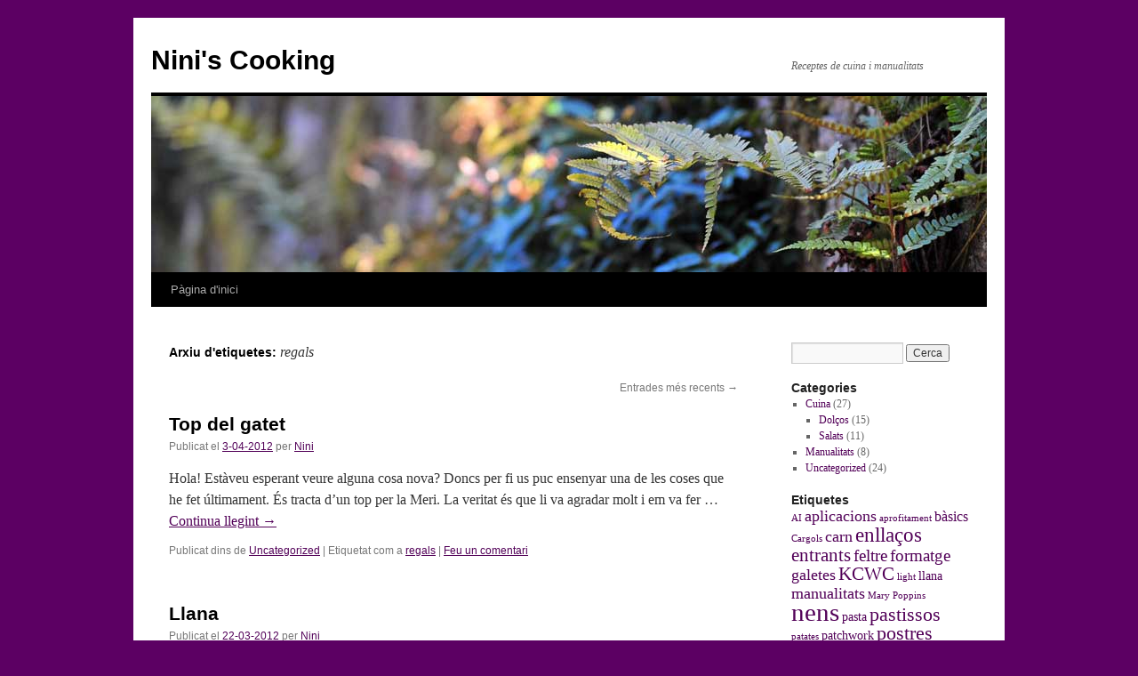

--- FILE ---
content_type: text/html; charset=UTF-8
request_url: https://www.niniscooking.com/tag/regals/page/2/
body_size: 9552
content:
<!DOCTYPE html>
<html lang="ca">
<head>
<meta charset="UTF-8" />
<title>
regals | Nini&#039;s Cooking | Pàgina 2	</title>
<link rel="profile" href="https://gmpg.org/xfn/11" />
<link rel="stylesheet" type="text/css" media="all" href="https://www.niniscooking.com/wp-content/themes/twentyten/style.css?ver=20250415" />
<link rel="pingback" href="https://www.niniscooking.com/xmlrpc.php">
<meta name='robots' content='max-image-preview:large' />
	<style>img:is([sizes="auto" i], [sizes^="auto," i]) { contain-intrinsic-size: 3000px 1500px }</style>
	<link rel="alternate" type="application/rss+xml" title="Nini&#039;s Cooking &raquo; Canal d&#039;informació" href="https://www.niniscooking.com/feed/" />
<link rel="alternate" type="application/rss+xml" title="Nini&#039;s Cooking &raquo; Canal dels comentaris" href="https://www.niniscooking.com/comments/feed/" />
<link rel="alternate" type="application/rss+xml" title="Nini&#039;s Cooking &raquo; regals Canal de les etiquetes" href="https://www.niniscooking.com/tag/regals/feed/" />
<script type="text/javascript">
/* <![CDATA[ */
window._wpemojiSettings = {"baseUrl":"https:\/\/s.w.org\/images\/core\/emoji\/16.0.1\/72x72\/","ext":".png","svgUrl":"https:\/\/s.w.org\/images\/core\/emoji\/16.0.1\/svg\/","svgExt":".svg","source":{"concatemoji":"https:\/\/www.niniscooking.com\/wp-includes\/js\/wp-emoji-release.min.js?ver=6.8.3"}};
/*! This file is auto-generated */
!function(s,n){var o,i,e;function c(e){try{var t={supportTests:e,timestamp:(new Date).valueOf()};sessionStorage.setItem(o,JSON.stringify(t))}catch(e){}}function p(e,t,n){e.clearRect(0,0,e.canvas.width,e.canvas.height),e.fillText(t,0,0);var t=new Uint32Array(e.getImageData(0,0,e.canvas.width,e.canvas.height).data),a=(e.clearRect(0,0,e.canvas.width,e.canvas.height),e.fillText(n,0,0),new Uint32Array(e.getImageData(0,0,e.canvas.width,e.canvas.height).data));return t.every(function(e,t){return e===a[t]})}function u(e,t){e.clearRect(0,0,e.canvas.width,e.canvas.height),e.fillText(t,0,0);for(var n=e.getImageData(16,16,1,1),a=0;a<n.data.length;a++)if(0!==n.data[a])return!1;return!0}function f(e,t,n,a){switch(t){case"flag":return n(e,"\ud83c\udff3\ufe0f\u200d\u26a7\ufe0f","\ud83c\udff3\ufe0f\u200b\u26a7\ufe0f")?!1:!n(e,"\ud83c\udde8\ud83c\uddf6","\ud83c\udde8\u200b\ud83c\uddf6")&&!n(e,"\ud83c\udff4\udb40\udc67\udb40\udc62\udb40\udc65\udb40\udc6e\udb40\udc67\udb40\udc7f","\ud83c\udff4\u200b\udb40\udc67\u200b\udb40\udc62\u200b\udb40\udc65\u200b\udb40\udc6e\u200b\udb40\udc67\u200b\udb40\udc7f");case"emoji":return!a(e,"\ud83e\udedf")}return!1}function g(e,t,n,a){var r="undefined"!=typeof WorkerGlobalScope&&self instanceof WorkerGlobalScope?new OffscreenCanvas(300,150):s.createElement("canvas"),o=r.getContext("2d",{willReadFrequently:!0}),i=(o.textBaseline="top",o.font="600 32px Arial",{});return e.forEach(function(e){i[e]=t(o,e,n,a)}),i}function t(e){var t=s.createElement("script");t.src=e,t.defer=!0,s.head.appendChild(t)}"undefined"!=typeof Promise&&(o="wpEmojiSettingsSupports",i=["flag","emoji"],n.supports={everything:!0,everythingExceptFlag:!0},e=new Promise(function(e){s.addEventListener("DOMContentLoaded",e,{once:!0})}),new Promise(function(t){var n=function(){try{var e=JSON.parse(sessionStorage.getItem(o));if("object"==typeof e&&"number"==typeof e.timestamp&&(new Date).valueOf()<e.timestamp+604800&&"object"==typeof e.supportTests)return e.supportTests}catch(e){}return null}();if(!n){if("undefined"!=typeof Worker&&"undefined"!=typeof OffscreenCanvas&&"undefined"!=typeof URL&&URL.createObjectURL&&"undefined"!=typeof Blob)try{var e="postMessage("+g.toString()+"("+[JSON.stringify(i),f.toString(),p.toString(),u.toString()].join(",")+"));",a=new Blob([e],{type:"text/javascript"}),r=new Worker(URL.createObjectURL(a),{name:"wpTestEmojiSupports"});return void(r.onmessage=function(e){c(n=e.data),r.terminate(),t(n)})}catch(e){}c(n=g(i,f,p,u))}t(n)}).then(function(e){for(var t in e)n.supports[t]=e[t],n.supports.everything=n.supports.everything&&n.supports[t],"flag"!==t&&(n.supports.everythingExceptFlag=n.supports.everythingExceptFlag&&n.supports[t]);n.supports.everythingExceptFlag=n.supports.everythingExceptFlag&&!n.supports.flag,n.DOMReady=!1,n.readyCallback=function(){n.DOMReady=!0}}).then(function(){return e}).then(function(){var e;n.supports.everything||(n.readyCallback(),(e=n.source||{}).concatemoji?t(e.concatemoji):e.wpemoji&&e.twemoji&&(t(e.twemoji),t(e.wpemoji)))}))}((window,document),window._wpemojiSettings);
/* ]]> */
</script>
<style id='wp-emoji-styles-inline-css' type='text/css'>

	img.wp-smiley, img.emoji {
		display: inline !important;
		border: none !important;
		box-shadow: none !important;
		height: 1em !important;
		width: 1em !important;
		margin: 0 0.07em !important;
		vertical-align: -0.1em !important;
		background: none !important;
		padding: 0 !important;
	}
</style>
<link rel='stylesheet' id='wp-block-library-css' href='https://www.niniscooking.com/wp-includes/css/dist/block-library/style.min.css?ver=6.8.3' type='text/css' media='all' />
<style id='wp-block-library-theme-inline-css' type='text/css'>
.wp-block-audio :where(figcaption){color:#555;font-size:13px;text-align:center}.is-dark-theme .wp-block-audio :where(figcaption){color:#ffffffa6}.wp-block-audio{margin:0 0 1em}.wp-block-code{border:1px solid #ccc;border-radius:4px;font-family:Menlo,Consolas,monaco,monospace;padding:.8em 1em}.wp-block-embed :where(figcaption){color:#555;font-size:13px;text-align:center}.is-dark-theme .wp-block-embed :where(figcaption){color:#ffffffa6}.wp-block-embed{margin:0 0 1em}.blocks-gallery-caption{color:#555;font-size:13px;text-align:center}.is-dark-theme .blocks-gallery-caption{color:#ffffffa6}:root :where(.wp-block-image figcaption){color:#555;font-size:13px;text-align:center}.is-dark-theme :root :where(.wp-block-image figcaption){color:#ffffffa6}.wp-block-image{margin:0 0 1em}.wp-block-pullquote{border-bottom:4px solid;border-top:4px solid;color:currentColor;margin-bottom:1.75em}.wp-block-pullquote cite,.wp-block-pullquote footer,.wp-block-pullquote__citation{color:currentColor;font-size:.8125em;font-style:normal;text-transform:uppercase}.wp-block-quote{border-left:.25em solid;margin:0 0 1.75em;padding-left:1em}.wp-block-quote cite,.wp-block-quote footer{color:currentColor;font-size:.8125em;font-style:normal;position:relative}.wp-block-quote:where(.has-text-align-right){border-left:none;border-right:.25em solid;padding-left:0;padding-right:1em}.wp-block-quote:where(.has-text-align-center){border:none;padding-left:0}.wp-block-quote.is-large,.wp-block-quote.is-style-large,.wp-block-quote:where(.is-style-plain){border:none}.wp-block-search .wp-block-search__label{font-weight:700}.wp-block-search__button{border:1px solid #ccc;padding:.375em .625em}:where(.wp-block-group.has-background){padding:1.25em 2.375em}.wp-block-separator.has-css-opacity{opacity:.4}.wp-block-separator{border:none;border-bottom:2px solid;margin-left:auto;margin-right:auto}.wp-block-separator.has-alpha-channel-opacity{opacity:1}.wp-block-separator:not(.is-style-wide):not(.is-style-dots){width:100px}.wp-block-separator.has-background:not(.is-style-dots){border-bottom:none;height:1px}.wp-block-separator.has-background:not(.is-style-wide):not(.is-style-dots){height:2px}.wp-block-table{margin:0 0 1em}.wp-block-table td,.wp-block-table th{word-break:normal}.wp-block-table :where(figcaption){color:#555;font-size:13px;text-align:center}.is-dark-theme .wp-block-table :where(figcaption){color:#ffffffa6}.wp-block-video :where(figcaption){color:#555;font-size:13px;text-align:center}.is-dark-theme .wp-block-video :where(figcaption){color:#ffffffa6}.wp-block-video{margin:0 0 1em}:root :where(.wp-block-template-part.has-background){margin-bottom:0;margin-top:0;padding:1.25em 2.375em}
</style>
<style id='classic-theme-styles-inline-css' type='text/css'>
/*! This file is auto-generated */
.wp-block-button__link{color:#fff;background-color:#32373c;border-radius:9999px;box-shadow:none;text-decoration:none;padding:calc(.667em + 2px) calc(1.333em + 2px);font-size:1.125em}.wp-block-file__button{background:#32373c;color:#fff;text-decoration:none}
</style>
<style id='global-styles-inline-css' type='text/css'>
:root{--wp--preset--aspect-ratio--square: 1;--wp--preset--aspect-ratio--4-3: 4/3;--wp--preset--aspect-ratio--3-4: 3/4;--wp--preset--aspect-ratio--3-2: 3/2;--wp--preset--aspect-ratio--2-3: 2/3;--wp--preset--aspect-ratio--16-9: 16/9;--wp--preset--aspect-ratio--9-16: 9/16;--wp--preset--color--black: #000;--wp--preset--color--cyan-bluish-gray: #abb8c3;--wp--preset--color--white: #fff;--wp--preset--color--pale-pink: #f78da7;--wp--preset--color--vivid-red: #cf2e2e;--wp--preset--color--luminous-vivid-orange: #ff6900;--wp--preset--color--luminous-vivid-amber: #fcb900;--wp--preset--color--light-green-cyan: #7bdcb5;--wp--preset--color--vivid-green-cyan: #00d084;--wp--preset--color--pale-cyan-blue: #8ed1fc;--wp--preset--color--vivid-cyan-blue: #0693e3;--wp--preset--color--vivid-purple: #9b51e0;--wp--preset--color--blue: #0066cc;--wp--preset--color--medium-gray: #666;--wp--preset--color--light-gray: #f1f1f1;--wp--preset--gradient--vivid-cyan-blue-to-vivid-purple: linear-gradient(135deg,rgba(6,147,227,1) 0%,rgb(155,81,224) 100%);--wp--preset--gradient--light-green-cyan-to-vivid-green-cyan: linear-gradient(135deg,rgb(122,220,180) 0%,rgb(0,208,130) 100%);--wp--preset--gradient--luminous-vivid-amber-to-luminous-vivid-orange: linear-gradient(135deg,rgba(252,185,0,1) 0%,rgba(255,105,0,1) 100%);--wp--preset--gradient--luminous-vivid-orange-to-vivid-red: linear-gradient(135deg,rgba(255,105,0,1) 0%,rgb(207,46,46) 100%);--wp--preset--gradient--very-light-gray-to-cyan-bluish-gray: linear-gradient(135deg,rgb(238,238,238) 0%,rgb(169,184,195) 100%);--wp--preset--gradient--cool-to-warm-spectrum: linear-gradient(135deg,rgb(74,234,220) 0%,rgb(151,120,209) 20%,rgb(207,42,186) 40%,rgb(238,44,130) 60%,rgb(251,105,98) 80%,rgb(254,248,76) 100%);--wp--preset--gradient--blush-light-purple: linear-gradient(135deg,rgb(255,206,236) 0%,rgb(152,150,240) 100%);--wp--preset--gradient--blush-bordeaux: linear-gradient(135deg,rgb(254,205,165) 0%,rgb(254,45,45) 50%,rgb(107,0,62) 100%);--wp--preset--gradient--luminous-dusk: linear-gradient(135deg,rgb(255,203,112) 0%,rgb(199,81,192) 50%,rgb(65,88,208) 100%);--wp--preset--gradient--pale-ocean: linear-gradient(135deg,rgb(255,245,203) 0%,rgb(182,227,212) 50%,rgb(51,167,181) 100%);--wp--preset--gradient--electric-grass: linear-gradient(135deg,rgb(202,248,128) 0%,rgb(113,206,126) 100%);--wp--preset--gradient--midnight: linear-gradient(135deg,rgb(2,3,129) 0%,rgb(40,116,252) 100%);--wp--preset--font-size--small: 13px;--wp--preset--font-size--medium: 20px;--wp--preset--font-size--large: 36px;--wp--preset--font-size--x-large: 42px;--wp--preset--spacing--20: 0.44rem;--wp--preset--spacing--30: 0.67rem;--wp--preset--spacing--40: 1rem;--wp--preset--spacing--50: 1.5rem;--wp--preset--spacing--60: 2.25rem;--wp--preset--spacing--70: 3.38rem;--wp--preset--spacing--80: 5.06rem;--wp--preset--shadow--natural: 6px 6px 9px rgba(0, 0, 0, 0.2);--wp--preset--shadow--deep: 12px 12px 50px rgba(0, 0, 0, 0.4);--wp--preset--shadow--sharp: 6px 6px 0px rgba(0, 0, 0, 0.2);--wp--preset--shadow--outlined: 6px 6px 0px -3px rgba(255, 255, 255, 1), 6px 6px rgba(0, 0, 0, 1);--wp--preset--shadow--crisp: 6px 6px 0px rgba(0, 0, 0, 1);}:where(.is-layout-flex){gap: 0.5em;}:where(.is-layout-grid){gap: 0.5em;}body .is-layout-flex{display: flex;}.is-layout-flex{flex-wrap: wrap;align-items: center;}.is-layout-flex > :is(*, div){margin: 0;}body .is-layout-grid{display: grid;}.is-layout-grid > :is(*, div){margin: 0;}:where(.wp-block-columns.is-layout-flex){gap: 2em;}:where(.wp-block-columns.is-layout-grid){gap: 2em;}:where(.wp-block-post-template.is-layout-flex){gap: 1.25em;}:where(.wp-block-post-template.is-layout-grid){gap: 1.25em;}.has-black-color{color: var(--wp--preset--color--black) !important;}.has-cyan-bluish-gray-color{color: var(--wp--preset--color--cyan-bluish-gray) !important;}.has-white-color{color: var(--wp--preset--color--white) !important;}.has-pale-pink-color{color: var(--wp--preset--color--pale-pink) !important;}.has-vivid-red-color{color: var(--wp--preset--color--vivid-red) !important;}.has-luminous-vivid-orange-color{color: var(--wp--preset--color--luminous-vivid-orange) !important;}.has-luminous-vivid-amber-color{color: var(--wp--preset--color--luminous-vivid-amber) !important;}.has-light-green-cyan-color{color: var(--wp--preset--color--light-green-cyan) !important;}.has-vivid-green-cyan-color{color: var(--wp--preset--color--vivid-green-cyan) !important;}.has-pale-cyan-blue-color{color: var(--wp--preset--color--pale-cyan-blue) !important;}.has-vivid-cyan-blue-color{color: var(--wp--preset--color--vivid-cyan-blue) !important;}.has-vivid-purple-color{color: var(--wp--preset--color--vivid-purple) !important;}.has-black-background-color{background-color: var(--wp--preset--color--black) !important;}.has-cyan-bluish-gray-background-color{background-color: var(--wp--preset--color--cyan-bluish-gray) !important;}.has-white-background-color{background-color: var(--wp--preset--color--white) !important;}.has-pale-pink-background-color{background-color: var(--wp--preset--color--pale-pink) !important;}.has-vivid-red-background-color{background-color: var(--wp--preset--color--vivid-red) !important;}.has-luminous-vivid-orange-background-color{background-color: var(--wp--preset--color--luminous-vivid-orange) !important;}.has-luminous-vivid-amber-background-color{background-color: var(--wp--preset--color--luminous-vivid-amber) !important;}.has-light-green-cyan-background-color{background-color: var(--wp--preset--color--light-green-cyan) !important;}.has-vivid-green-cyan-background-color{background-color: var(--wp--preset--color--vivid-green-cyan) !important;}.has-pale-cyan-blue-background-color{background-color: var(--wp--preset--color--pale-cyan-blue) !important;}.has-vivid-cyan-blue-background-color{background-color: var(--wp--preset--color--vivid-cyan-blue) !important;}.has-vivid-purple-background-color{background-color: var(--wp--preset--color--vivid-purple) !important;}.has-black-border-color{border-color: var(--wp--preset--color--black) !important;}.has-cyan-bluish-gray-border-color{border-color: var(--wp--preset--color--cyan-bluish-gray) !important;}.has-white-border-color{border-color: var(--wp--preset--color--white) !important;}.has-pale-pink-border-color{border-color: var(--wp--preset--color--pale-pink) !important;}.has-vivid-red-border-color{border-color: var(--wp--preset--color--vivid-red) !important;}.has-luminous-vivid-orange-border-color{border-color: var(--wp--preset--color--luminous-vivid-orange) !important;}.has-luminous-vivid-amber-border-color{border-color: var(--wp--preset--color--luminous-vivid-amber) !important;}.has-light-green-cyan-border-color{border-color: var(--wp--preset--color--light-green-cyan) !important;}.has-vivid-green-cyan-border-color{border-color: var(--wp--preset--color--vivid-green-cyan) !important;}.has-pale-cyan-blue-border-color{border-color: var(--wp--preset--color--pale-cyan-blue) !important;}.has-vivid-cyan-blue-border-color{border-color: var(--wp--preset--color--vivid-cyan-blue) !important;}.has-vivid-purple-border-color{border-color: var(--wp--preset--color--vivid-purple) !important;}.has-vivid-cyan-blue-to-vivid-purple-gradient-background{background: var(--wp--preset--gradient--vivid-cyan-blue-to-vivid-purple) !important;}.has-light-green-cyan-to-vivid-green-cyan-gradient-background{background: var(--wp--preset--gradient--light-green-cyan-to-vivid-green-cyan) !important;}.has-luminous-vivid-amber-to-luminous-vivid-orange-gradient-background{background: var(--wp--preset--gradient--luminous-vivid-amber-to-luminous-vivid-orange) !important;}.has-luminous-vivid-orange-to-vivid-red-gradient-background{background: var(--wp--preset--gradient--luminous-vivid-orange-to-vivid-red) !important;}.has-very-light-gray-to-cyan-bluish-gray-gradient-background{background: var(--wp--preset--gradient--very-light-gray-to-cyan-bluish-gray) !important;}.has-cool-to-warm-spectrum-gradient-background{background: var(--wp--preset--gradient--cool-to-warm-spectrum) !important;}.has-blush-light-purple-gradient-background{background: var(--wp--preset--gradient--blush-light-purple) !important;}.has-blush-bordeaux-gradient-background{background: var(--wp--preset--gradient--blush-bordeaux) !important;}.has-luminous-dusk-gradient-background{background: var(--wp--preset--gradient--luminous-dusk) !important;}.has-pale-ocean-gradient-background{background: var(--wp--preset--gradient--pale-ocean) !important;}.has-electric-grass-gradient-background{background: var(--wp--preset--gradient--electric-grass) !important;}.has-midnight-gradient-background{background: var(--wp--preset--gradient--midnight) !important;}.has-small-font-size{font-size: var(--wp--preset--font-size--small) !important;}.has-medium-font-size{font-size: var(--wp--preset--font-size--medium) !important;}.has-large-font-size{font-size: var(--wp--preset--font-size--large) !important;}.has-x-large-font-size{font-size: var(--wp--preset--font-size--x-large) !important;}
:where(.wp-block-post-template.is-layout-flex){gap: 1.25em;}:where(.wp-block-post-template.is-layout-grid){gap: 1.25em;}
:where(.wp-block-columns.is-layout-flex){gap: 2em;}:where(.wp-block-columns.is-layout-grid){gap: 2em;}
:root :where(.wp-block-pullquote){font-size: 1.5em;line-height: 1.6;}
</style>
<link rel='stylesheet' id='twentyten-block-style-css' href='https://www.niniscooking.com/wp-content/themes/twentyten/blocks.css?ver=20250220' type='text/css' media='all' />
<link rel="https://api.w.org/" href="https://www.niniscooking.com/wp-json/" /><link rel="alternate" title="JSON" type="application/json" href="https://www.niniscooking.com/wp-json/wp/v2/tags/23" /><link rel="EditURI" type="application/rsd+xml" title="RSD" href="https://www.niniscooking.com/xmlrpc.php?rsd" />
<meta name="generator" content="WordPress 6.8.3" />
<style type="text/css" id="custom-background-css">
body.custom-background { background-color: #5c0063; }
</style>
			<style type="text/css" id="wp-custom-css">
			/* Standard links */
a:link {
    color: #520158;    
}

/* Visited links */
a:visited {
    color: #520158;
}		</style>
		</head>

<body class="archive paged tag tag-regals tag-23 custom-background paged-2 tag-paged-2 wp-theme-twentyten">
<div id="wrapper" class="hfeed">
		<a href="#content" class="screen-reader-text skip-link">Vés al contingut</a>
	<div id="header">
		<div id="masthead">
			<div id="branding" role="banner">
								<div id="site-title">
					<span>
											<a href="https://www.niniscooking.com/" rel="home" >Nini&#039;s Cooking</a>
					</span>
				</div>
				<div id="site-description">Receptes de cuina i manualitats</div>

				<img src="https://www.niniscooking.com/wp-content/themes/twentyten/images/headers/fern.jpg" width="940" height="198" alt="Nini&#039;s Cooking" decoding="async" fetchpriority="high" />			</div><!-- #branding -->

			<div id="access" role="navigation">
				<div class="menu"><ul>
<li ><a href="https://www.niniscooking.com/">Pàgina d'inici</a></li></ul></div>
			</div><!-- #access -->
		</div><!-- #masthead -->
	</div><!-- #header -->

	<div id="main">

		<div id="container">
			<div id="content" role="main">

				<h1 class="page-title">
				Arxiu d'etiquetes: <span>regals</span>				</h1>

				
	<div id="nav-above" class="navigation">
		<div class="nav-previous"></div>
		<div class="nav-next"><a href="https://www.niniscooking.com/tag/regals/" >Entrades més recents <span class="meta-nav">&rarr;</span></a></div>
	</div><!-- #nav-above -->



	
			<div id="post-396" class="post-396 post type-post status-publish format-standard hentry category-uncategorized tag-regals">
			<h2 class="entry-title"><a href="https://www.niniscooking.com/2012/04/03/top-del-gatet/" rel="bookmark">Top del gatet</a></h2>

			<div class="entry-meta">
				<span class="meta-prep meta-prep-author">Publicat el</span> <a href="https://www.niniscooking.com/2012/04/03/top-del-gatet/" title="8:19 am" rel="bookmark"><span class="entry-date">3-04-2012</span></a> <span class="meta-sep">per</span> <span class="author vcard"><a class="url fn n" href="https://www.niniscooking.com/author/admin/" title="Mostra totes les entrades de Nini">Nini</a></span>			</div><!-- .entry-meta -->

					<div class="entry-summary">
				<p>Hola! Estàveu esperant veure alguna cosa nova? Doncs per fi us puc ensenyar una de les coses que he fet últimament. És tracta d&#8217;un top per la Meri. La veritat és que li va agradar molt i em va fer &hellip; <a href="https://www.niniscooking.com/2012/04/03/top-del-gatet/">Continua llegint <span class="meta-nav">&rarr;</span></a></p>
			</div><!-- .entry-summary -->
	
			<div class="entry-utility">
									<span class="cat-links">
						<span class="entry-utility-prep entry-utility-prep-cat-links">Publicat dins de</span> <a href="https://www.niniscooking.com/category/uncategorized/" rel="category tag">Uncategorized</a>					</span>
					<span class="meta-sep">|</span>
				
								<span class="tag-links">
					<span class="entry-utility-prep entry-utility-prep-tag-links">Etiquetat com a</span> <a href="https://www.niniscooking.com/tag/regals/" rel="tag">regals</a>				</span>
				<span class="meta-sep">|</span>
				
				<span class="comments-link"><a href="https://www.niniscooking.com/2012/04/03/top-del-gatet/#respond">Feu un comentari</a></span>

							</div><!-- .entry-utility -->
		</div><!-- #post-396 -->

		
	

	
			<div id="post-381" class="post-381 post type-post status-publish format-standard hentry category-uncategorized tag-ai tag-llana tag-nens tag-regals">
			<h2 class="entry-title"><a href="https://www.niniscooking.com/2012/03/22/llana/" rel="bookmark">Llana</a></h2>

			<div class="entry-meta">
				<span class="meta-prep meta-prep-author">Publicat el</span> <a href="https://www.niniscooking.com/2012/03/22/llana/" title="4:05 pm" rel="bookmark"><span class="entry-date">22-03-2012</span></a> <span class="meta-sep">per</span> <span class="author vcard"><a class="url fn n" href="https://www.niniscooking.com/author/admin/" title="Mostra totes les entrades de Nini">Nini</a></span>			</div><!-- .entry-meta -->

					<div class="entry-summary">
				<p>Fa dies que no escric res, però no perquè estigui parada. Al contrari&#8230; El que passa que tot el que estic fent és per regalar i si us ho ensenyo abans d’hora ja no serà una sorpresa. Així doncs m’he &hellip; <a href="https://www.niniscooking.com/2012/03/22/llana/">Continua llegint <span class="meta-nav">&rarr;</span></a></p>
			</div><!-- .entry-summary -->
	
			<div class="entry-utility">
									<span class="cat-links">
						<span class="entry-utility-prep entry-utility-prep-cat-links">Publicat dins de</span> <a href="https://www.niniscooking.com/category/uncategorized/" rel="category tag">Uncategorized</a>					</span>
					<span class="meta-sep">|</span>
				
								<span class="tag-links">
					<span class="entry-utility-prep entry-utility-prep-tag-links">Etiquetat com a</span> <a href="https://www.niniscooking.com/tag/ai/" rel="tag">AI</a>, <a href="https://www.niniscooking.com/tag/llana/" rel="tag">llana</a>, <a href="https://www.niniscooking.com/tag/nens/" rel="tag">nens</a>, <a href="https://www.niniscooking.com/tag/regals/" rel="tag">regals</a>				</span>
				<span class="meta-sep">|</span>
				
				<span class="comments-link"><a href="https://www.niniscooking.com/2012/03/22/llana/#respond">Feu un comentari</a></span>

							</div><!-- .entry-utility -->
		</div><!-- #post-381 -->

		
	

	
			<div id="post-329" class="post-329 post type-post status-publish format-standard hentry category-cuina tag-nens tag-receptes-rapides tag-regals">
			<h2 class="entry-title"><a href="https://www.niniscooking.com/2012/01/29/amic-invisible-nadal-2011/" rel="bookmark">Amic invisible nadal 2011</a></h2>

			<div class="entry-meta">
				<span class="meta-prep meta-prep-author">Publicat el</span> <a href="https://www.niniscooking.com/2012/01/29/amic-invisible-nadal-2011/" title="1:30 pm" rel="bookmark"><span class="entry-date">29-01-2012</span></a> <span class="meta-sep">per</span> <span class="author vcard"><a class="url fn n" href="https://www.niniscooking.com/author/admin/" title="Mostra totes les entrades de Nini">Nini</a></span>			</div><!-- .entry-meta -->

					<div class="entry-summary">
				<p>Com ja vaig dir, amb les meves amigues anem fent amics invisibles regularment. El Nadal és l&#8217;època dels amics invisibles per excel·lència així que, evidentment, en vam organitzar un. La meva víctima acaba de tenir un nen preciós, i molt &hellip; <a href="https://www.niniscooking.com/2012/01/29/amic-invisible-nadal-2011/">Continua llegint <span class="meta-nav">&rarr;</span></a></p>
			</div><!-- .entry-summary -->
	
			<div class="entry-utility">
									<span class="cat-links">
						<span class="entry-utility-prep entry-utility-prep-cat-links">Publicat dins de</span> <a href="https://www.niniscooking.com/category/cuina/" rel="category tag">Cuina</a>					</span>
					<span class="meta-sep">|</span>
				
								<span class="tag-links">
					<span class="entry-utility-prep entry-utility-prep-tag-links">Etiquetat com a</span> <a href="https://www.niniscooking.com/tag/nens/" rel="tag">nens</a>, <a href="https://www.niniscooking.com/tag/receptes-rapides/" rel="tag">receptes ràpides</a>, <a href="https://www.niniscooking.com/tag/regals/" rel="tag">regals</a>				</span>
				<span class="meta-sep">|</span>
				
				<span class="comments-link"><a href="https://www.niniscooking.com/2012/01/29/amic-invisible-nadal-2011/#comments">2 comentaris</a></span>

							</div><!-- .entry-utility -->
		</div><!-- #post-329 -->

		
	

	
			<div id="post-319" class="post-319 post type-post status-publish format-standard hentry category-uncategorized tag-feltre tag-nens tag-regals tag-samarretes">
			<h2 class="entry-title"><a href="https://www.niniscooking.com/2012/01/19/es-lhora-den-timmy/" rel="bookmark">És L&#8217;hora de&#8217;n Timmy!</a></h2>

			<div class="entry-meta">
				<span class="meta-prep meta-prep-author">Publicat el</span> <a href="https://www.niniscooking.com/2012/01/19/es-lhora-den-timmy/" title="7:57 pm" rel="bookmark"><span class="entry-date">19-01-2012</span></a> <span class="meta-sep">per</span> <span class="author vcard"><a class="url fn n" href="https://www.niniscooking.com/author/admin/" title="Mostra totes les entrades de Nini">Nini</a></span>			</div><!-- .entry-meta -->

					<div class="entry-summary">
				<p>Aquesta samarreta la vaig fer per els meus dos nens, que aquest estiu estaven bojos per aquest xai petit i eixerit: en Timmy! Està fet en feltre i les extremitats són mòbils. Queda molt graciós, la veritat.</p>
			</div><!-- .entry-summary -->
	
			<div class="entry-utility">
									<span class="cat-links">
						<span class="entry-utility-prep entry-utility-prep-cat-links">Publicat dins de</span> <a href="https://www.niniscooking.com/category/uncategorized/" rel="category tag">Uncategorized</a>					</span>
					<span class="meta-sep">|</span>
				
								<span class="tag-links">
					<span class="entry-utility-prep entry-utility-prep-tag-links">Etiquetat com a</span> <a href="https://www.niniscooking.com/tag/feltre/" rel="tag">feltre</a>, <a href="https://www.niniscooking.com/tag/nens/" rel="tag">nens</a>, <a href="https://www.niniscooking.com/tag/regals/" rel="tag">regals</a>, <a href="https://www.niniscooking.com/tag/samarretes/" rel="tag">samarretes</a>				</span>
				<span class="meta-sep">|</span>
				
				<span class="comments-link"><a href="https://www.niniscooking.com/2012/01/19/es-lhora-den-timmy/#comments">5 comentaris</a></span>

							</div><!-- .entry-utility -->
		</div><!-- #post-319 -->

		
	

	
			<div id="post-309" class="post-309 post type-post status-publish format-standard hentry category-uncategorized tag-nens tag-regals">
			<h2 class="entry-title"><a href="https://www.niniscooking.com/2012/01/11/esquirol/" rel="bookmark">Esquirol</a></h2>

			<div class="entry-meta">
				<span class="meta-prep meta-prep-author">Publicat el</span> <a href="https://www.niniscooking.com/2012/01/11/esquirol/" title="1:48 pm" rel="bookmark"><span class="entry-date">11-01-2012</span></a> <span class="meta-sep">per</span> <span class="author vcard"><a class="url fn n" href="https://www.niniscooking.com/author/admin/" title="Mostra totes les entrades de Nini">Nini</a></span>			</div><!-- .entry-meta -->

					<div class="entry-summary">
				<p>Ei! Aquí teniu el resultat de la bossa de l&#8217;esquirol del meu fill. Estic molt orgullosa del resultat ja que vaig partir de zero completament. No vaig trobar cap tutorial ni model per copiar, així que vaig tirar de quadrícula &hellip; <a href="https://www.niniscooking.com/2012/01/11/esquirol/">Continua llegint <span class="meta-nav">&rarr;</span></a></p>
			</div><!-- .entry-summary -->
	
			<div class="entry-utility">
									<span class="cat-links">
						<span class="entry-utility-prep entry-utility-prep-cat-links">Publicat dins de</span> <a href="https://www.niniscooking.com/category/uncategorized/" rel="category tag">Uncategorized</a>					</span>
					<span class="meta-sep">|</span>
				
								<span class="tag-links">
					<span class="entry-utility-prep entry-utility-prep-tag-links">Etiquetat com a</span> <a href="https://www.niniscooking.com/tag/nens/" rel="tag">nens</a>, <a href="https://www.niniscooking.com/tag/regals/" rel="tag">regals</a>				</span>
				<span class="meta-sep">|</span>
				
				<span class="comments-link"><a href="https://www.niniscooking.com/2012/01/11/esquirol/#comments">1 comentari</a></span>

							</div><!-- .entry-utility -->
		</div><!-- #post-309 -->

		
	

	
			<div id="post-303" class="post-303 post type-post status-publish format-standard hentry category-uncategorized tag-regals">
			<h2 class="entry-title"><a href="https://www.niniscooking.com/2012/01/08/regal-nadal/" rel="bookmark">Regal Nadal</a></h2>

			<div class="entry-meta">
				<span class="meta-prep meta-prep-author">Publicat el</span> <a href="https://www.niniscooking.com/2012/01/08/regal-nadal/" title="10:38 pm" rel="bookmark"><span class="entry-date">8-01-2012</span></a> <span class="meta-sep">per</span> <span class="author vcard"><a class="url fn n" href="https://www.niniscooking.com/author/admin/" title="Mostra totes les entrades de Nini">Nini</a></span>			</div><!-- .entry-meta -->

					<div class="entry-summary">
				<p>Un cop passades les festes, ja us puc ensenyar que els ha portat el Pare Noel als meus sogres. Són un parell d&#8217;individuals i un drap de cuina a joc. Semblen ben bé fets a mà! I a més, el &hellip; <a href="https://www.niniscooking.com/2012/01/08/regal-nadal/">Continua llegint <span class="meta-nav">&rarr;</span></a></p>
			</div><!-- .entry-summary -->
	
			<div class="entry-utility">
									<span class="cat-links">
						<span class="entry-utility-prep entry-utility-prep-cat-links">Publicat dins de</span> <a href="https://www.niniscooking.com/category/uncategorized/" rel="category tag">Uncategorized</a>					</span>
					<span class="meta-sep">|</span>
				
								<span class="tag-links">
					<span class="entry-utility-prep entry-utility-prep-tag-links">Etiquetat com a</span> <a href="https://www.niniscooking.com/tag/regals/" rel="tag">regals</a>				</span>
				<span class="meta-sep">|</span>
				
				<span class="comments-link"><a href="https://www.niniscooking.com/2012/01/08/regal-nadal/#respond">Feu un comentari</a></span>

							</div><!-- .entry-utility -->
		</div><!-- #post-303 -->

		
	

	
			<div id="post-294" class="post-294 post type-post status-publish format-standard hentry category-uncategorized tag-enllacos tag-nens tag-regals">
			<h2 class="entry-title"><a href="https://www.niniscooking.com/2012/01/05/mes-regals/" rel="bookmark">Més regals</a></h2>

			<div class="entry-meta">
				<span class="meta-prep meta-prep-author">Publicat el</span> <a href="https://www.niniscooking.com/2012/01/05/mes-regals/" title="12:59 pm" rel="bookmark"><span class="entry-date">5-01-2012</span></a> <span class="meta-sep">per</span> <span class="author vcard"><a class="url fn n" href="https://www.niniscooking.com/author/admin/" title="Mostra totes les entrades de Nini">Nini</a></span>			</div><!-- .entry-meta -->

					<div class="entry-summary">
				<p>Durant l&#8217;estiu hem organitzat un amic invisible amb unes amigues. Sé que es fa estrany sentir d&#8217;un amic invisible fora de l&#8217;època nadalenca, però és que ens ho passem tant bé preparant-nos regals fets per nosaltres! D&#8217;aquesta manera cada vegada &hellip; <a href="https://www.niniscooking.com/2012/01/05/mes-regals/">Continua llegint <span class="meta-nav">&rarr;</span></a></p>
			</div><!-- .entry-summary -->
	
			<div class="entry-utility">
									<span class="cat-links">
						<span class="entry-utility-prep entry-utility-prep-cat-links">Publicat dins de</span> <a href="https://www.niniscooking.com/category/uncategorized/" rel="category tag">Uncategorized</a>					</span>
					<span class="meta-sep">|</span>
				
								<span class="tag-links">
					<span class="entry-utility-prep entry-utility-prep-tag-links">Etiquetat com a</span> <a href="https://www.niniscooking.com/tag/enllacos/" rel="tag">enllaços</a>, <a href="https://www.niniscooking.com/tag/nens/" rel="tag">nens</a>, <a href="https://www.niniscooking.com/tag/regals/" rel="tag">regals</a>				</span>
				<span class="meta-sep">|</span>
				
				<span class="comments-link"><a href="https://www.niniscooking.com/2012/01/05/mes-regals/#comments">2 comentaris</a></span>

							</div><!-- .entry-utility -->
		</div><!-- #post-294 -->

		
	

	
			<div id="post-275" class="post-275 post type-post status-publish format-standard hentry category-uncategorized tag-enllacos tag-regals">
			<h2 class="entry-title"><a href="https://www.niniscooking.com/2012/01/03/bossa-ayumi/" rel="bookmark">Bossa Ayumi</a></h2>

			<div class="entry-meta">
				<span class="meta-prep meta-prep-author">Publicat el</span> <a href="https://www.niniscooking.com/2012/01/03/bossa-ayumi/" title="10:10 pm" rel="bookmark"><span class="entry-date">3-01-2012</span></a> <span class="meta-sep">per</span> <span class="author vcard"><a class="url fn n" href="https://www.niniscooking.com/author/admin/" title="Mostra totes les entrades de Nini">Nini</a></span>			</div><!-- .entry-meta -->

					<div class="entry-summary">
				<p>Un dels meus blocs preferits de patchwork és el de l&#8217;Ayumi. Durant el mes d&#8217;agost vaig atrevir-me a fer una bossa dels seus tutorials. Ella la té com Lunch bag, però trobo que com a bossa de mà és perfecta. &hellip; <a href="https://www.niniscooking.com/2012/01/03/bossa-ayumi/">Continua llegint <span class="meta-nav">&rarr;</span></a></p>
			</div><!-- .entry-summary -->
	
			<div class="entry-utility">
									<span class="cat-links">
						<span class="entry-utility-prep entry-utility-prep-cat-links">Publicat dins de</span> <a href="https://www.niniscooking.com/category/uncategorized/" rel="category tag">Uncategorized</a>					</span>
					<span class="meta-sep">|</span>
				
								<span class="tag-links">
					<span class="entry-utility-prep entry-utility-prep-tag-links">Etiquetat com a</span> <a href="https://www.niniscooking.com/tag/enllacos/" rel="tag">enllaços</a>, <a href="https://www.niniscooking.com/tag/regals/" rel="tag">regals</a>				</span>
				<span class="meta-sep">|</span>
				
				<span class="comments-link"><a href="https://www.niniscooking.com/2012/01/03/bossa-ayumi/#respond">Feu un comentari</a></span>

							</div><!-- .entry-utility -->
		</div><!-- #post-275 -->

		
	

	
			<div id="post-234" class="post-234 post type-post status-publish format-standard hentry category-uncategorized tag-regals">
			<h2 class="entry-title"><a href="https://www.niniscooking.com/2012/01/02/primer-contacte/" rel="bookmark">Primer contacte</a></h2>

			<div class="entry-meta">
				<span class="meta-prep meta-prep-author">Publicat el</span> <a href="https://www.niniscooking.com/2012/01/02/primer-contacte/" title="12:56 am" rel="bookmark"><span class="entry-date">2-01-2012</span></a> <span class="meta-sep">per</span> <span class="author vcard"><a class="url fn n" href="https://www.niniscooking.com/author/admin/" title="Mostra totes les entrades de Nini">Nini</a></span>			</div><!-- .entry-meta -->

					<div class="entry-summary">
				<p>Cap al mes d&#8217;abril vaig descobrir que a Sant Julià feien classes de patchwork. Vaig trucar-hi i la professora em va convidar a anar-hi un dia a veure si m&#8217;agradava. Aquell primer dia esperava veure moltes coses fetes per la &hellip; <a href="https://www.niniscooking.com/2012/01/02/primer-contacte/">Continua llegint <span class="meta-nav">&rarr;</span></a></p>
			</div><!-- .entry-summary -->
	
			<div class="entry-utility">
									<span class="cat-links">
						<span class="entry-utility-prep entry-utility-prep-cat-links">Publicat dins de</span> <a href="https://www.niniscooking.com/category/uncategorized/" rel="category tag">Uncategorized</a>					</span>
					<span class="meta-sep">|</span>
				
								<span class="tag-links">
					<span class="entry-utility-prep entry-utility-prep-tag-links">Etiquetat com a</span> <a href="https://www.niniscooking.com/tag/regals/" rel="tag">regals</a>				</span>
				<span class="meta-sep">|</span>
				
				<span class="comments-link"><a href="https://www.niniscooking.com/2012/01/02/primer-contacte/#comments">2 comentaris</a></span>

							</div><!-- .entry-utility -->
		</div><!-- #post-234 -->

		
	

				<div id="nav-below" class="navigation">
					<div class="nav-previous"></div>
					<div class="nav-next"><a href="https://www.niniscooking.com/tag/regals/" >Entrades més recents <span class="meta-nav">&rarr;</span></a></div>
				</div><!-- #nav-below -->
			</div><!-- #content -->
		</div><!-- #container -->


		<div id="primary" class="widget-area" role="complementary">
			<ul class="xoxo">

<li id="search-3" class="widget-container widget_search"><form role="search" method="get" id="searchform" class="searchform" action="https://www.niniscooking.com/">
				<div>
					<label class="screen-reader-text" for="s">Cerca:</label>
					<input type="text" value="" name="s" id="s" />
					<input type="submit" id="searchsubmit" value="Cerca" />
				</div>
			</form></li><li id="categories-200973253" class="widget-container widget_categories"><h3 class="widget-title">Categories</h3>
			<ul>
					<li class="cat-item cat-item-21"><a href="https://www.niniscooking.com/category/cuina/">Cuina</a> (27)
<ul class='children'>
	<li class="cat-item cat-item-5"><a href="https://www.niniscooking.com/category/cuina/dolcos/">Dolços</a> (15)
</li>
	<li class="cat-item cat-item-8"><a href="https://www.niniscooking.com/category/cuina/salats/">Salats</a> (11)
</li>
</ul>
</li>
	<li class="cat-item cat-item-39"><a href="https://www.niniscooking.com/category/manualitats-2/">Manualitats</a> (8)
</li>
	<li class="cat-item cat-item-1"><a href="https://www.niniscooking.com/category/uncategorized/">Uncategorized</a> (24)
</li>
			</ul>

			</li><li id="tag_cloud-4" class="widget-container widget_tag_cloud"><h3 class="widget-title">Etiquetes</h3><div class="tagcloud"><ul class='wp-tag-cloud' role='list'>
	<li><a href="https://www.niniscooking.com/tag/ai/" class="tag-cloud-link tag-link-34 tag-link-position-1" style="font-size: 8pt;" aria-label="AI (1 element)">AI</a></li>
	<li><a href="https://www.niniscooking.com/tag/aplicacions/" class="tag-cloud-link tag-link-41 tag-link-position-2" style="font-size: 13.384615384615pt;" aria-label="aplicacions (4 elements)">aplicacions</a></li>
	<li><a href="https://www.niniscooking.com/tag/aprofitament/" class="tag-cloud-link tag-link-42 tag-link-position-3" style="font-size: 8pt;" aria-label="aprofitament (1 element)">aprofitament</a></li>
	<li><a href="https://www.niniscooking.com/tag/basics/" class="tag-cloud-link tag-link-7 tag-link-position-4" style="font-size: 12.038461538462pt;" aria-label="bàsics (3 elements)">bàsics</a></li>
	<li><a href="https://www.niniscooking.com/tag/cargols/" class="tag-cloud-link tag-link-36 tag-link-position-5" style="font-size: 8pt;" aria-label="Cargols (1 element)">Cargols</a></li>
	<li><a href="https://www.niniscooking.com/tag/carn/" class="tag-cloud-link tag-link-14 tag-link-position-6" style="font-size: 13.384615384615pt;" aria-label="carn (4 elements)">carn</a></li>
	<li><a href="https://www.niniscooking.com/tag/enllacos/" class="tag-cloud-link tag-link-25 tag-link-position-7" style="font-size: 17.423076923077pt;" aria-label="enllaços (9 elements)">enllaços</a></li>
	<li><a href="https://www.niniscooking.com/tag/entrants/" class="tag-cloud-link tag-link-9 tag-link-position-8" style="font-size: 15.403846153846pt;" aria-label="entrants (6 elements)">entrants</a></li>
	<li><a href="https://www.niniscooking.com/tag/feltre/" class="tag-cloud-link tag-link-27 tag-link-position-9" style="font-size: 14.461538461538pt;" aria-label="feltre (5 elements)">feltre</a></li>
	<li><a href="https://www.niniscooking.com/tag/formatge/" class="tag-cloud-link tag-link-12 tag-link-position-10" style="font-size: 14.461538461538pt;" aria-label="formatge (5 elements)">formatge</a></li>
	<li><a href="https://www.niniscooking.com/tag/galetes/" class="tag-cloud-link tag-link-3 tag-link-position-11" style="font-size: 13.384615384615pt;" aria-label="galetes (4 elements)">galetes</a></li>
	<li><a href="https://www.niniscooking.com/tag/kcwc/" class="tag-cloud-link tag-link-44 tag-link-position-12" style="font-size: 15.403846153846pt;" aria-label="KCWC (6 elements)">KCWC</a></li>
	<li><a href="https://www.niniscooking.com/tag/light/" class="tag-cloud-link tag-link-15 tag-link-position-13" style="font-size: 8pt;" aria-label="light (1 element)">light</a></li>
	<li><a href="https://www.niniscooking.com/tag/llana/" class="tag-cloud-link tag-link-33 tag-link-position-14" style="font-size: 10.423076923077pt;" aria-label="llana (2 elements)">llana</a></li>
	<li><a href="https://www.niniscooking.com/tag/manualitats/" class="tag-cloud-link tag-link-28 tag-link-position-15" style="font-size: 13.384615384615pt;" aria-label="manualitats (4 elements)">manualitats</a></li>
	<li><a href="https://www.niniscooking.com/tag/mary-poppins/" class="tag-cloud-link tag-link-40 tag-link-position-16" style="font-size: 8pt;" aria-label="Mary Poppins (1 element)">Mary Poppins</a></li>
	<li><a href="https://www.niniscooking.com/tag/nens/" class="tag-cloud-link tag-link-18 tag-link-position-17" style="font-size: 22pt;" aria-label="nens (21 elements)">nens</a></li>
	<li><a href="https://www.niniscooking.com/tag/pasta/" class="tag-cloud-link tag-link-10 tag-link-position-18" style="font-size: 10.423076923077pt;" aria-label="pasta (2 elements)">pasta</a></li>
	<li><a href="https://www.niniscooking.com/tag/pastissos/" class="tag-cloud-link tag-link-6 tag-link-position-19" style="font-size: 16.75pt;" aria-label="pastissos (8 elements)">pastissos</a></li>
	<li><a href="https://www.niniscooking.com/tag/patates/" class="tag-cloud-link tag-link-26 tag-link-position-20" style="font-size: 8pt;" aria-label="patates (1 element)">patates</a></li>
	<li><a href="https://www.niniscooking.com/tag/patchwork/" class="tag-cloud-link tag-link-22 tag-link-position-21" style="font-size: 10.423076923077pt;" aria-label="patchwork (2 elements)">patchwork</a></li>
	<li><a href="https://www.niniscooking.com/tag/postres/" class="tag-cloud-link tag-link-17 tag-link-position-22" style="font-size: 16.75pt;" aria-label="postres (8 elements)">postres</a></li>
	<li><a href="https://www.niniscooking.com/tag/quilt-along/" class="tag-cloud-link tag-link-24 tag-link-position-23" style="font-size: 10.423076923077pt;" aria-label="Quilt Along (2 elements)">Quilt Along</a></li>
	<li><a href="https://www.niniscooking.com/tag/quilts/" class="tag-cloud-link tag-link-37 tag-link-position-24" style="font-size: 10.423076923077pt;" aria-label="quilts (2 elements)">quilts</a></li>
	<li><a href="https://www.niniscooking.com/tag/receptes-rapides/" class="tag-cloud-link tag-link-11 tag-link-position-25" style="font-size: 16.076923076923pt;" aria-label="receptes ràpides (7 elements)">receptes ràpides</a></li>
	<li><a href="https://www.niniscooking.com/tag/regals/" class="tag-cloud-link tag-link-23 tag-link-position-26" style="font-size: 21.461538461538pt;" aria-label="regals (19 elements)">regals</a></li>
	<li><a href="https://www.niniscooking.com/tag/samarretes/" class="tag-cloud-link tag-link-30 tag-link-position-27" style="font-size: 17.423076923077pt;" aria-label="samarretes (9 elements)">samarretes</a></li>
	<li><a href="https://www.niniscooking.com/tag/sense-sucre/" class="tag-cloud-link tag-link-16 tag-link-position-28" style="font-size: 8pt;" aria-label="sense sucre (1 element)">sense sucre</a></li>
	<li><a href="https://www.niniscooking.com/tag/sopes-i-cremes/" class="tag-cloud-link tag-link-13 tag-link-position-29" style="font-size: 8pt;" aria-label="sopes i cremes (1 element)">sopes i cremes</a></li>
	<li><a href="https://www.niniscooking.com/tag/tutorials/" class="tag-cloud-link tag-link-31 tag-link-position-30" style="font-size: 8pt;" aria-label="tutorials (1 element)">tutorials</a></li>
	<li><a href="https://www.niniscooking.com/tag/xocolata/" class="tag-cloud-link tag-link-4 tag-link-position-31" style="font-size: 13.384615384615pt;" aria-label="xocolata (4 elements)">xocolata</a></li>
</ul>
</div>
</li><li id="calendar-4" class="widget-container widget_calendar"><div id="calendar_wrap" class="calendar_wrap"><table id="wp-calendar" class="wp-calendar-table">
	<caption>febrer 2026</caption>
	<thead>
	<tr>
		<th scope="col" aria-label="Dilluns">Dl</th>
		<th scope="col" aria-label="Dimarts">Dt</th>
		<th scope="col" aria-label="Dimecres">Dc</th>
		<th scope="col" aria-label="Dijous">Dj</th>
		<th scope="col" aria-label="Divendres">Dv</th>
		<th scope="col" aria-label="Dissabte">Ds</th>
		<th scope="col" aria-label="Diumenge">Dg</th>
	</tr>
	</thead>
	<tbody>
	<tr>
		<td colspan="6" class="pad">&nbsp;</td><td>1</td>
	</tr>
	<tr>
		<td>2</td><td id="today">3</td><td>4</td><td>5</td><td>6</td><td>7</td><td>8</td>
	</tr>
	<tr>
		<td>9</td><td>10</td><td>11</td><td>12</td><td>13</td><td>14</td><td>15</td>
	</tr>
	<tr>
		<td>16</td><td>17</td><td>18</td><td>19</td><td>20</td><td>21</td><td>22</td>
	</tr>
	<tr>
		<td>23</td><td>24</td><td>25</td><td>26</td><td>27</td><td>28</td>
		<td class="pad" colspan="1">&nbsp;</td>
	</tr>
	</tbody>
	</table><nav aria-label="Mesos anteriors i posteriors" class="wp-calendar-nav">
		<span class="wp-calendar-nav-prev"><a href="https://www.niniscooking.com/2015/10/">&laquo; oct.</a></span>
		<span class="pad">&nbsp;</span>
		<span class="wp-calendar-nav-next">&nbsp;</span>
	</nav></div></li>			</ul>
		</div><!-- #primary .widget-area -->

	</div><!-- #main -->

	<div id="footer" role="contentinfo">
		<div id="colophon">



			<div id="site-info">
				<a href="https://www.niniscooking.com/" rel="home">
					Nini&#039;s Cooking				</a>
							</div><!-- #site-info -->

			<div id="site-generator">
								<a href="https://wordpress.org/" class="imprint" title="Plataforma de publicació personal i semàntica.">
					Gràcies al WordPress.				</a>
			</div><!-- #site-generator -->

		</div><!-- #colophon -->
	</div><!-- #footer -->

</div><!-- #wrapper -->

<script type="speculationrules">
{"prefetch":[{"source":"document","where":{"and":[{"href_matches":"\/*"},{"not":{"href_matches":["\/wp-*.php","\/wp-admin\/*","\/wp-content\/uploads\/*","\/wp-content\/*","\/wp-content\/plugins\/*","\/wp-content\/themes\/twentyten\/*","\/*\\?(.+)"]}},{"not":{"selector_matches":"a[rel~=\"nofollow\"]"}},{"not":{"selector_matches":".no-prefetch, .no-prefetch a"}}]},"eagerness":"conservative"}]}
</script>
</body>
</html>
